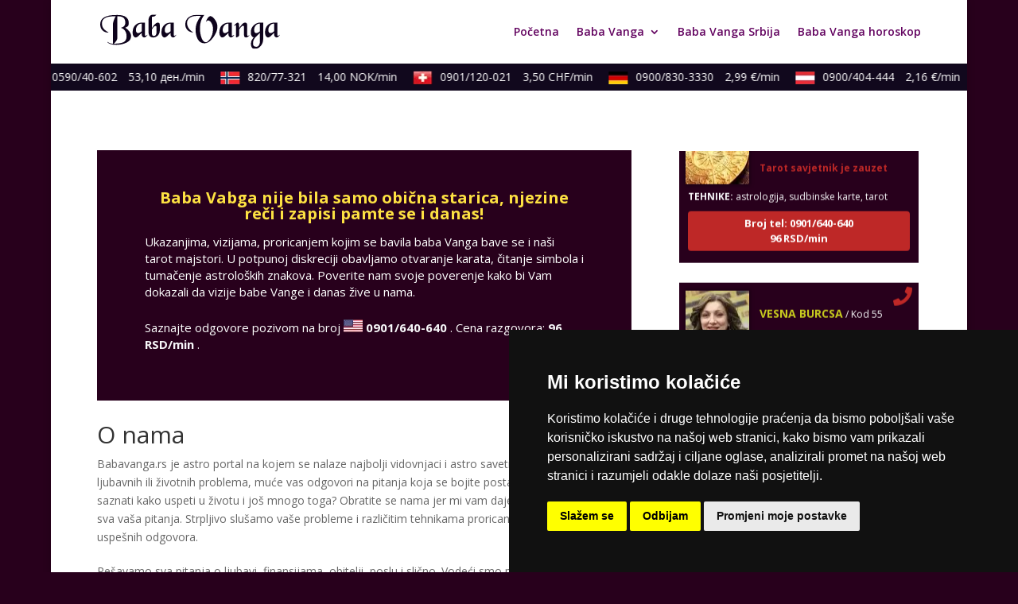

--- FILE ---
content_type: text/css
request_url: https://babavanga.rs/wp-content/et-cache/122/et-core-unified-deferred-122.min.css?ver=1765152819
body_size: -45
content:
.et_pb_section_0.et_pb_section{background-color:#ffffff!important}.et_pb_cta_0.et_pb_promo,.et_pb_cta_1.et_pb_promo{background-color:#8f466e}.et_pb_text_0 h2{color:#630460!important}